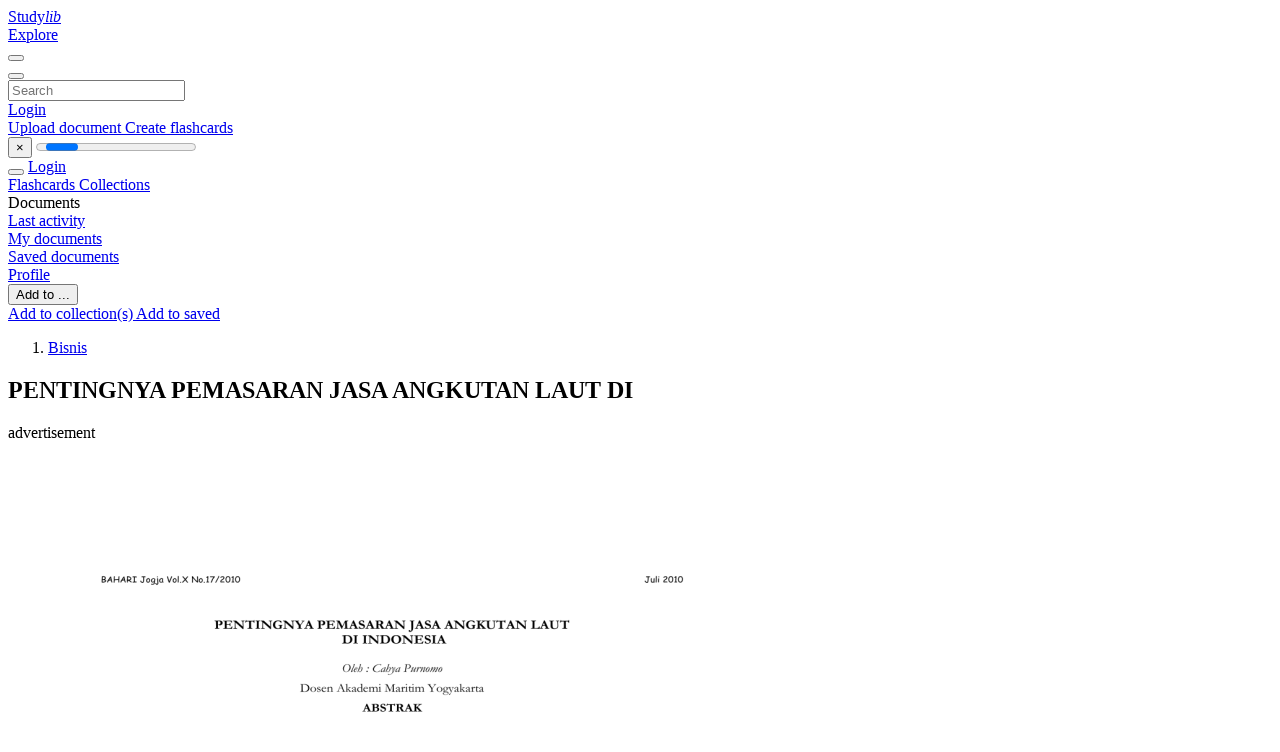

--- FILE ---
content_type: text/html;charset=UTF-8
request_url: https://studylibid.com/doc/554423/pentingnya-pemasaran-jasa-angkutan-laut-di
body_size: 19089
content:











































    




























<!DOCTYPE html>
<html lang="en">
<head>
    











<meta charset="utf-8">
<meta http-equiv="x-dns-prefetch-control" content="on">












<meta name="viewport" content="width=device-width, initial-scale=1, shrink-to-fit=no">
<meta http-equiv="x-ua-compatible" content="ie=edge">


<title>PENTINGNYA PEMASARAN JASA ANGKUTAN LAUT DI</title>


    <meta name="description" content="Free essays, homework help, flashcards, research papers, book reports, term papers, history, science, politics">


    <meta name="keywords" content="Free essays, homework help, flashcards, research papers, book reports, term papers, history, science, politics">





    <meta name="thumbnail" content="//s1.studylibid.com/store/data/000554423_1-257c0c956af8844187290a6e70949739.png">



    <script async crossorigin="anonymous"
    src="https://pagead2.googlesyndication.com/pagead/js/adsbygoogle.js?client=ca-pub-4574181568230206"></script>





<link rel="stylesheet" href="/theme/issuu2/design-4/dist/styles/design-4.css?_=1768295251446">










<link rel="apple-touch-icon-precomposed" href="/apple-touch-icon-precomposed.png">
<link rel="apple-touch-icon" sizes="180x180" href="/apple-touch-icon.png">
<link rel="icon" type="image/png" sizes="32x32" href="/favicon-32x32.png">
<link rel="icon" type="image/png" sizes="194x194" href="/favicon-194x194.png">
<link rel="icon" type="image/png" sizes="192x192" href="/android-chrome-192x192.png">
<link rel="icon" type="image/png" sizes="16x16" href="/favicon-16x16.png">
<link rel="mask-icon" href="/safari-pinned-tab.svg" color="#ff6d5a">
<link rel="manifest" href="/site.webmanifest">
<meta name="msapplication-TileColor" content="#fff">
<meta name="msapplication-config" content="/browserconfig.xml">
<meta name="theme-color" content="#fff">




    <meta property="og:title" content="PENTINGNYA PEMASARAN JASA ANGKUTAN LAUT DI"/>


    <meta property="og:description" content="Free essays, homework help, flashcards, research papers, book reports, term papers, history, science, politics">

<meta property="og:type" content="article"/>

    <meta property="og:url" content="https://studylibid.com/doc/554423/pentingnya-pemasaran-jasa-angkutan-laut-di">


    <meta property="og:image" content="//s1.studylibid.com/store/data/000554423_1-257c0c956af8844187290a6e70949739.png">

<meta property="og:site_name" content="studylibid.com">


    <meta name="twitter:title" content="PENTINGNYA PEMASARAN JASA ANGKUTAN LAUT DI">


    <meta name="twitter:description" content="Free essays, homework help, flashcards, research papers, book reports, term papers, history, science, politics">

<meta name="twitter:card" content="summary">

    <meta name="twitter:image" content="//s1.studylibid.com/store/data/000554423_1-257c0c956af8844187290a6e70949739.png">

<meta name="twitter:site" content="@studylibid.com">


            

<link rel="preconnect" href="https://s1p.studylibid.com/store/data/000554423.pdf?k=AwAAAZwkxUU_AAACWBLZypZPie4MBpp-m3uDGzzhwnmT">

<link rel="preconnect" href="https://googleads.g.doubleclick.net/" crossorigin>

<link rel="preload" as="script" href="https://studylibid.com/viewer_next/web/pdf.viewer2.js">
<link rel="preload" as="script" href="https://studylibid.com/viewer_next/build/pdf.worker.js">

<link rel="canonical" href="https://studylibid.com/doc/554423/pentingnya-pemasaran-jasa-angkutan-laut-di">


<script type="application/ld+json">[{"itemListElement":[{"position":1,"name":"Bisnis","item":"https://studylibid.com/catalog/Bisnis","@type":"ListItem"}],"@context":"https://schema.org","@type":"BreadcrumbList"},{"dateModified":"2019-03-22T16:34:35Z","datePublished":"2017-07-17T14:59:04Z","headline":"PENTINGNYA PEMASARAN JASA ANGKUTAN LAUT DI","image":"https://s1.studylibid.com/store/data/000554423_1-257c0c956af8844187290a6e70949739.png","mainEntityOfPage":{"@id":"https://google.com/article","@type":"WebPage"},"inLanguage":"id","@context":"https://schema.org","@type":"Article"}]</script>



<script>


	
	
	
	
		var gaVC = 'd';
	

</script>

<style>

#survey
{
	padding: 1rem 22px;
	background-color: #fff8d8;
}

#survey span
{
	font-weight: bold;
}

#survey form
{
	display: inline;
}

#survey output
{
	display: none;
	color: #5bc0de;
	font-weight: bold;
}

#survey p
{
	font-size: 0.5rem;
	margin: 1rem 0 0;
}

#survey .breadcrumb
{
	padding: 0 0 0 1rem;
	margin: 1rem 0 0.5rem;
	border-left: 3px solid #78756e;
}

#survey .answer
{
	font-weight: normal;
	white-space: nowrap;
}

#survey .answer > a
{
	margin-left: .5rem;
}

#survey .answer .fa
{
	font-size: 1.5rem;
}

#survey .rating
{
	unicode-bidi: bidi-override;
	direction: rtl;
	text-align: center;
	font-family: empty;
	font-size: 0;

	margin-left: 1rem;
	white-space: nowrap;
}

#survey .rating > i
{
	display: inline-block;
	position: relative;
	padding-left: 0.5rem;
	font-size: 2rem;
	opacity: 0.4;
	cursor: pointer;
}

#survey .rating > i:hover,
#survey .rating > i:hover ~ i,
#survey .rating > i.active,
#survey .rating > i.active ~ i
{
	opacity: 1;
}

@media (max-width: 767px)
{
#survey
{
	display: none;
}}





</style>
        

<script>
    var gaUserId = 2;
    var gaUserType = 'empty';
</script>



<style>
.above-content
{
    height: 120px;
    max-height: 120px;
}
.above-content > div,
.above-content > div > ins
{
    height: 110px;
    max-height: 110px;
}

.below-content
{
     height: 120px;
	 max-height: 120px;
}
.below-content > div > ins,
.below-content > div
{
	  height: 110px;
	  max-height: 110px;
}
@media (max-width: 567px)
{
    .below-content,
	.below-content > div > ins,
	.below-content > div
	{
		height: initial;
		max-height: initial;
		
	}
}

.sidebar-top-content,
.sidebar-bottom-content
{
    margin-left:-15px;
}
</style>

<script async src="https://www.googletagmanager.com/gtag/js?id=G-K718CSRFVJ"></script>
<script>
window.dataLayer = window.dataLayer || [];
function gtag(){dataLayer.push(arguments)}
gtag('js', new Date());
gtag('config', 'G-K718CSRFVJ');
</script>


    <link rel="stylesheet" href="https://fonts.googleapis.com/css?family=Roboto:300,400&display=swap&subset=cyrillic">
<link rel="stylesheet" href="/memtrick_theme-c141f8/dist/theme.css">
<script>
    var Flashcards = {
        lang: 'en',
        root: "/flashcards",
        themeRoot: '/theme/issuu2/static'
    };
</script>



</head>

<body class="">

    
<noscript><iframe src="//www.googletagmanager.com/ns.html?id=GTM-W26NR3"
height="0" width="0" style="display:none;visibility:hidden"></iframe></noscript>
<script>(function(w,d,s,l,i){w[l]=w[l]||[];w[l].push({'gtm.start':
new Date().getTime(),event:'gtm.js'});var f=d.getElementsByTagName(s)[0],
j=d.createElement(s),dl=l!='dataLayer'?'&l='+l:'';j.async=true;j.src=
'//www.googletagmanager.com/gtm.js?id='+i+dl;f.parentNode.insertBefore(j,f);
})(window,document,'script','dataLayer','GTM-W26NR3');</script>


<nav class="navbar navbar-white navbar-expand-xl">
    <div class="navbar-nav nav flex-nowrap">
        <a class="navbar-brand" href="/">
            
                
                
                    <s class="fa-stack fa-xs">
                        <i class="fas fa-square fa-stack-2x"></i>
                        <i class="fas fa-users-class fa-stack-1x fa-inverse"></i>
                    </s>
                    <span class="hidden-sm-down d-inline-flex">
                        Study<em>lib</em>
                    </span>
                
            
        </a>
        <div class="nav-divider"></div>

        

        
            <a class="nav-item nav-link" href="/catalog/">
                Explore
            </a>
        

        

        
    </div>

    <button class="navbar-toggler collapsed" type="button"
            data-toggle="collapse" data-target="#navbar">
        <span class="navbar-toggler-icon"></span>
    </button>

    <div class="navbar-collapse collapse" id="navbar">
        <div class="nav-divider"></div>
        <form class="navbar-search form-inline" action="/search/">
            <div class="input-group">
                <div class="input-group-prepend">
                    <button class="form-btn btn btn-outline" type="submit">
                        <i class="fa fa-search"></i>
                    </button>
                </div>
                <input class="form-control" required
                       type="text" name="q" value=""
                       placeholder="Search">
            </div>
        </form>

        <div class="navbar-nav ml-auto text-nowrap">
            <div class="nav-divider"></div>

            
                <a class="nav-item nav-link" href="/login">
                    Login
                </a>
                <div class="nav-divider"></div>
            

            <div class="navbar-item navbar-text text-initial">
                
                    <a href="/uploadform" class="btn btn-sm btn-secondary"
                       onclick="_ym('document_upload'); return true">
                        Upload document
                    </a>
                

                

                
                    <a class="btn btn-sm btn-primary" href="/flashcards/new-pack">
                        Create flashcards
                    </a>
                
            </div>
        </div>
    </div>
</nav>

<div class="wrapper-default">
    <section class="upload-info my-3">
        <div class="container">
            <button class="close" type="button">&times;</button>
            <progress class="progress" max="100">
                <div class="progress">
                    <span class="progress-bar"></span>
                </div>
            </progress>
        </div>
    </section>

    <div class="row no-gutters flex-nowrap">
        <nav class="sidebar collapse bg-white
                
                "
             id="sidebar">

            <div class="sidebar-wrapper">
                
                <div class="sidebar-header sidebar-list-group-item--theme active text-truncate mt-2 py-1 d-flex align-items-baseline">
                    <button class="sidebar-toggle btn btn-transparent" type="button" data-toggle="collapse" data-target="#sidebar">
                        <i class="fa fa-home"></i>
                    </button>
                    <a class="sidebar-list-group-item--theme active flex-fill" href="/dashboard">
                        Login
                    </a>
                </div>

                <div class="list-group">
                    
                        
                            
                            
                            
                                <a class="list-group-item list-group-item-action sidebar-item
                                        "
                                   href="/flashcards/">

                                    <i class="fa fa-fw fa-brain"></i>
                                    Flashcards
                                </a>
                            
                        
                    
                        
                            
                            
                            
                                <a class="list-group-item list-group-item-action sidebar-item
                                        "
                                   href="/collections/">

                                    <i class="fa fa-fw fa-archive"></i>
                                    Collections
                                </a>
                            
                        
                    
                        
                            
                                <div class="sidebar-item list-group-divider"></div>
                            
                            
                            
                        
                    
                        
                            
                            
                                <div class="list-group-item list-group-item-action sidebar-item
                                        "
                                     href="#documents_list" data-toggle="list">

                                    <i class="fa fa-fw fa-file"></i>
                                    Documents

                                    <div class="list-group text-muted" id="documents_list">
                                        
                                            <a class="list-group-item list-group-item-action" href="/documents/activity">
                                                <i class="fa fa-fw fa-clock mt-1 float-left"></i>
                                                <div class="text-truncate">
                                                    Last activity
                                                </div>
                                            </a>
                                        
                                            <a class="list-group-item list-group-item-action" href="/documents/">
                                                <i class="fa fa-fw fa-folder-open mt-1 float-left"></i>
                                                <div class="text-truncate">
                                                    My documents
                                                </div>
                                            </a>
                                        
                                            <a class="list-group-item list-group-item-action" href="/documents/saved">
                                                <i class="fa fa-fw fa-bookmark mt-1 float-left"></i>
                                                <div class="text-truncate">
                                                    Saved documents
                                                </div>
                                            </a>
                                        
                                    </div>
                                </div>
                            
                            
                        
                    
                        
                            
                                <div class="sidebar-item list-group-divider"></div>
                            
                            
                            
                        
                    
                        
                            
                            
                            
                                <a class="list-group-item list-group-item-action sidebar-item
                                        "
                                   href="/profile">

                                    <i class="fa fa-fw fa-cog"></i>
                                    Profile
                                </a>
                            
                        
                    

                    
                </div>
            </div>
        </nav>

        <script>
            try {
                window.addEventListener('orientationchange', function () {
                    if (screen.availWidth < 640) {
                        document.getElementById('sidebar').classList.remove('show');
                    }
                });
                window.dispatchEvent(new Event('orientationchange'));
            } catch (e) {
            }
        </script>

        
            

            
                <div class="col container 
                         container-wide 
                        ">
                    

    
        <section class="viewerX p-md-3 p-lg-0">
            <div class="row">
                <div class="col-lg-9">
                	
						<div class="viewerX-header clearfix">
							<div class="btn-group float-right m-3 ml-0">
								

								
									<button class="btn btn-outline-secondary btn-sm dropdown-toggle rounded-pill"
											type="button" data-toggle="dropdown">
										Add to ...
									</button>

									<div class="dropdown-menu dropdown-menu-right">
										<a class="dropdown-item" href="#"
										   data-toggle="modal" data-target="#collection-actions">
											Add to collection(s)
										</a>
										
											<a class="dropdown-item" id="saved" href="#"
											   data-action="add">
												
													
													
														Add to saved
													
												
											</a>
										
									</div>
								
							</div>

							<div class="panel mt-lg-3 pb-2">
								<ol class="breadcrumb mb-0 pt-1 pb-0 hidden-lg-down">
									
										
											
												<li class="breadcrumb-item">
													<a href="/catalog/Bisnis">Bisnis</a>
												</li>
											
										
										
									
								</ol>

								

								<h1 class="mx-3 my-md-2 pt-2 pb-0 text-truncate2">PENTINGNYA PEMASARAN JASA ANGKUTAN LAUT DI</h1>

								
									<div class="above-content">
										<span>
											advertisement
										</span>
										<script async crossorigin="anonymous"
    src="https://pagead2.googlesyndication.com/pagead/js/adsbygoogle.js?client=ca-pub-4574181568230206"></script>
<ins class="adsbygoogle" style="display:block"
    data-ad-client="ca-pub-4574181568230206" data-ad-slot="3480427815"
    data-ad-format="horizontal" data-full-width-responsive="false"></ins>
<script>(adsbygoogle = window.adsbygoogle || []).push({})</script>
									</div>
								
							</div>
						</div>
					

					

                    
                        
                        
                            <div class="viewerX-text">
                                <img class="img-fluid w-100 my-3" width="768" height="994"
                                    src="//s1.studylibid.com/store/data/000554423_1-257c0c956af8844187290a6e70949739-768x994.png" title="PENTINGNYA PEMASARAN JASA ANGKUTAN LAUT DI">
                                <pre class="bg-white p-3" style="white-space:pre-line">BAHARI Jogja Vol.X No.17/2010
Juli 2010
PENTINGNYA PEMASARAN JASA ANGKUTAN LAUT
DI INDONESIA
Oleh : Cahya Purnomo
Dosen Akademi Maritim Yogyakarta
ABSTRAK
Angkutan laut di Indonesia merupakan industri jasa yang mempunyai karakteristik pasar monopolistik, artinya
pengguna jasa yang terdiri dari shipper, consignee, forwarding, dan eksportir-importir tidak bisa memilih pada jasa
angkutan lain. Kondisi pasar monopolistik berakibat pada penyediaan jasa angkutan laut lebih bersifat product-oriented,
pelanggan sangat tergantung pada jasa yang ditawarkan oleh perusahaan pelayaran.
Fungsi pemasaran yang dijalankan oleh perusahaan pelayaran sebagai penyedia jasa angkutan laut hanya sebatas
bagaimana menjual jasa angkutan laut yang ditawarkan, sehingga fungsi pemasaran tidak optimal. Karakteristik pasar
demikian berimplikasi pada kepuasan pelanggan tidak terpenuhi sebagaimana yang diharapkan, mengingat tidak bisa
memiligh produk lain.
Fungsi pemasaran optimal mendasarkan pada bauran pemasaran yang terdiri dari product, price, place, promotion,
people, process, serta customer service. Layanan pelanggan sebaiknya terukur dengan standar keandalan, daya tanggap,
kepastian, empati, dan berwujud.
Kata Kunci : pemasaran jasa, angkutan laut.
I.PENDAHULUAN
Sebagai negara maritim, angkutan laut di Indonesia mempunyai peran strategis dalam meningkatkan
kesejahteraan rakyatnya melalui distribusi barang antar pulau. Demikian juga untuk lingkup dunia, sarana
ini merupakan transportasi utama, mengingat lautan di dunia lebih luas daripada daratan.
Angkutan laut (shipping), sebagai industri jasa yang mempunyaui karakteristik pasar monopolistik tetap
memerlukan peran fungsi pemasaran yang kontinyu untuk menjalin kemitraan yang baik dengan
pelanggannya. Angkutan laut juga memerlukan strategi pemasaran yang tepat, artinya selama ini industri
jasa yang sarana utamanya berupa kapal belum mengoptimalkan fungsi pemasaran dengan baik.
Dalam banyak hal, angkutan laut di Indonesia praktis belum dapat memuaskan pelanggannya.
Pelanggan angkutan laut (shipper, consignee, eksportir-importir, forwarding) selama ini tidak bisa memilih
alternatif lain, mengingat sifat pasar yang monopolistik tersebut. Sifat pasar yang demikian lebih
cenderung product oriented dari pada market oriented, pada hal fungsi pasar yang optimal menempatkan
orientasi keduanya pada posisi yang sejajar.
II. PERMASALAHAN
Kondisi transportasi laut nasional saat ini masih dalam kondisi memprihatinkan. Banyak aspek yang
dapat dijadikan potret kondisi tersebut. Mulai dari kelaik-lautan kapal nasional yang rata-rata berumur
lebih dari 10 tahun, panjangnya birokrasi di pelabuhan-banyak dokumen, kinerja pelayanan pelabuhan
yang belum baik, yang kesemuanya bermuara pada high cost economy angkutan laut nasional. Berdasarkan
data Direktorat Jenderal Perhubungan Laut (Ditjen Hubla) dari tahun 2004 sampai dengan tahun 2009
menunjukkan bahwa angkutan laut nasional belum mampu bersaing dengan angkutan laut asing.
Angkutan laut adalah industri jasa yang melibatkan banyak stakeholder, yang bentuk pasarnya lebih
bersifat monopolistik mengingat hampir tidak ada pesaingnya. Angkutan laut yang berfungsi sebagai
mata-rantai distribusi barang antar pulau dan atau antar negara masih tetap dianggap sebagai sarana
termurah dibanding sarana lainnya, misalnya angkutan udara. Sifat pasar yang monopolistik itu yang
menyebabkan perusahan angkutan laut bersifat product oriented dari pada market oriented. Pengguna jasa ini
lebih &ldquo;tergantung&rdquo; pada produk mengingat tidak ada pilihan lain, sehingga keinginan dan kebutuhan
pelanggan parktis dinomor-duakan. Pada hal kesuksesan perusahaan dalam jangka panjang sangat
ditentukan oleh pelanggan yang mempunyai harapan dipenuhi / dipuaskan. Salah satu faktor yang
menjadi kunci sukses perusahaan jasa adalah melakukan kontrak layanan untuk mengikat konsumen (Lupiyoadi
dan Hamdani, 2008).
III. ANGKUTAN LAUT SEBAGAI INDUSTRI JASA
Sebelum memberikan terminologi transportasi laut sebagai industri jasa ada baiknya melihat
terminologi jasa lebih dahulu. Jasa adalah semua tindakan atau kegiatan yang dapat tawarkan oleh satu
pihak kepada pihak lainnya yang tidak berwujud dan tidak menyebabkan kepemilikan apapun
BAHARI Jogja Vol.X No.17/2010
Juli 2010
(http://www.damandiri.or.id/file/endangsulistiariniunairbab2.pdf). Selanjutnya, beberapa hal berikut
merupakan karakteristik dari jasa, yaitu intangible atau tidak terlihat. Tidak terpisahkan, antara jasa yang
disediakan dengan penyedia jasa. Kemudian bervariasi, dalam hal ini adalah standar nilai dari suatu jasa
terhadap pelanggan adalah berbeda-beda. Terakhir adalah mudah lenyap, karena jasa hanya ada ketika
proses transaksi antara penyedia jasa dan pelanggan berlangsung, setelah itu jasa akan hilang. Berbeda
halnya dengan produk yang dapat dimiliki setelah transaksi terjadi. Terminologi ini menguatkan
terminologi Kotler (2002), bahwa jasa mempunyai karakteristik tak berujud, tidak dapat dipisahkan, bervariasi
dan tidak dapat disimpan.
Produk jasa bisa berkaitan dengan produk fisik atau sebaliknya. Perusahaan yang memberikan operasi
jasa adalah perusahaan yang memberikan konsumen produk jasa baik yang berujud maupun tidak,
seperti transportasi, hiburan, restoran dan pendidikan. Produk jasa memiliki karakteristik yang berbeda
dengan produk barang (fisik), yaitu : intangibility, unstorability dan customization (Griffin, 1996 dalam
Lupiyoadi dan Hamdani, 2008). Artinya bahwa jasa tidak dapat dilihat, diraba, didengar, dicium sebelum
dibeli. Jasa tidak mengenal persediaan atau penyimpanan dan jasa sering didisain khusus untuk memenuhi
kebutuhan pelanggan. Hal ini memberi penegasan perbedaan dengan produk fisik yang mempunyai sifat
sebaliknya, yaitu dapat dilihat, bisa disimpan dan bisa dipisahkan.
Sementara Zithaml dan Bitner (1996) mendifinisikan jasa dengan merangkum dari beberapa definisi,
yaitu :
Mencakup semua aktivitas ekonomi yang outputnya bukan produk atau konstruksi fisik, yang secara umum
konsumsi dan produksinya dilakukan pada waktu yang sama, dan nilai tambah yang diberikannya dalam
bentuk kenyamanan, liburan, kecepatan, dan kesehatan yang secara prinsip intangible.
Angkutan laut sebagai salah satu industri jasa (produk jasa) dalam lingkup bisnis jasa (Lupiyoadi dan
Hamdani, 2008), dapat diberi terminologi bahwa, angkutan di perairan adalah kegiatan mengangkut dan / atau
memindahkan penumpang dan / atau barang dengan menggunakan kapal (UU No. 17 tahun 2008, pasal 1).
Terminologi ini tidak secara tegas menyebut angkutan laut, namun angkutan di perairan sehingga
mempunyai lingkup yang lebih luas. Kegiatan ini dilaksanakan melalui trayek, yaitu route atau lintasan
pelayaran dari satu pelabuhan ke pelabuhan lainnya. Beberapa poin yang penting adalah route, kepelabuhan
dan kapal sebagai sarana utamanya. Masing-masing poin tersebut mempunyai aspek banyak dan saling
terkait. Karena merupakan suatu sistem, maka dalam terminologi tersebut menyebut sebagai pelayaran,
yang terdiri dari angkutan di perairan,kepelabuhan, keselamatan dan keamanan, serta perlindungan lingkungan maritim.
Lebih tegas dalam Peraturan Pemerintah No. 20 Tahun 2010 Tentang Angkutan di Perairan
mendifinisikan angkutan laut sebagai kegiatan angkutan yang menurut kegiatnnya melayani kegiatan angkutan
laut. Lebih jauh angkutan laut dibagi menjadi angkutan laut dalam negeri, yang dilakukan di wilayah
perairan Indonesia dan diselenggarkan oleh perusahaan angkutan laut nasional. Kemudian angkutan laut
luar negeri, yang dilakukan di pelabuhan atau terminal khusus yang terbuka bagi perdagangan luar negeri .
Salim (2008) memberikan pengertian bahwa fungsi angkutan laut ialah pengoperasian pelayaran dalam dan
luar negeri dengan menaikkan kualitas pelayanan jasa-jasa angkutan. Dalam pengertian ini selain mencakup
menaikkan kualitas pelayanan juga menaikkan produktifitas, penyediaan fasilitas pelabuhan dengan
sasaran utama pemerataan ekonomi nasional dalam pembangunan. Dengan merujuk pendapat Griffin
(1996) di atas, maka angkutan laut merupakan
produk jasa yang hanya berkaitan dengan produk non
fisik saja.
Jasa utama yang diselenggarakan oleh angkutan laut adalah distribusi barang, baik antar pulau maupun
antar negara. Sebagai industri, angkutan laut tentu membawa manfaat peningkatan kesejahteraan
masyarakat karena ketersediaan barang kebutuhan masyarakat menjadi lebih baik. Walaupun hasil produk
di suatu daerah melimpah tanpa didistribusikan ke daerah lain yang lebih membutuhkan berarti tidak
membawa manfaat kesejahteraan masyarakat.
IV. DINAMIKA BISNIS JASA ANGKUTAN LAUT DI INDONESIA
Sebelum melihat dinamika jasa angkutan laut, ada baiknya melihat dinamika bisnis jasa di dunia.
Perkembangan bisnis jasa disebabkan oleh naiknya kesejahteraan masyarakat, meningkatnya golongan
menengah ke atas dan kepuasan konsumen.
Sebagai gambaran, di Amerika Serikat pendapatan dari jasa pribadi pada tahun 1985 lebih dari US $
1,8 trilyun dan pengeluarannya untuk jasa mencapai 58 % dari total konsumsinya. Selanjutnya dari 87
juta penduduknya menghabiskan US $ 21.000 di sektor jasa, di mana penduduk dengan tingkat
BAHARI Jogja Vol.X No.17/2010
Juli 2010
pendapatan di atas US $ 50.000 mengkonsumsi jasa sebanyak US $ 43.600 (Lupiyoadi dan Hamdani,
2008).
Golongan menegah atas menjadi kontributor terbesar konsumsi jasa. Semakin sibuk mereka akan
semakin tinggi konsumsi jasanya, karena mereka menuntut untuk mendapatkan pelayanan jasa yang lebih
baik lagi untuk memaksimalkan waktu yang terbatas. Seiring dengan meningkatnya kesejahteraan
masyarakat dunia tersebut maka kebutuhan produk jasa juga naik untuk meniningkatkan kenyamanan dan
kepuasan hidup, hal inilah yang disebut great leap forward atau kemajuan luar biasa dalam dunia jasa.
Menurut Bateson (1989), penduduk Amerika serikat yang bekerja di sektor jasa mengalami kenaikan
signifikan dari 30 % tahun 1900 menjadi 74 % di tahun 1984. Lebih lanjut bahwa 58 % dari total Gross
National Product dunia berasal dari sektor jasa. Penelitian lain oleh Carlzon (Brown, 1991)
mengungkapkan bahwa di banyak negara hampir 70 % dari angkatan kerjanya menekuni sektor jasa.
Di Indonesia industri jasa merupakan industri tersier juga terus mengalami perkembangan walaupun
tidak signifikan, pada kurun waktu 1983-1994 dari 40 % menjadi 42,1 %. Demikian juga kontribusi sektor
jasa terhadap Gross Domestic Product, pada kurun waktu yang sama dari 32 % naik menjadi 35 % (BPS,
dalam Lupiyoadi dan Hamdani, 2008).
Sementara itu untuk bisnis angkutan laut di Indonesia berdasarkan data Direktorat Jenderal
Perhubungan Laut (Ditjen Hubla) dari tahun 2004 sampai dengan tahun 2009 menunjukkan bahwa
angkutan laut nasional belum mampu bersaing dengan angkutan laut asing, hal itu dapat diperhatikan
dalam diagram berikut :
Sumber : Studi Standardisasi di Bidang Lalu-Lintas dan Angkutan Laut,
2010
Mengacu pada diagram di atas, dapat ditarik kesimpulan bahwa kinerja angkutan laut nasional masih
memprihatinkan sehingga memerlukan pengelolaan yang lebih profesional. Masalah ini tidak hanya
merupakan beban-tanggungjawab otoritas perhubungan, dalam hal ini Direktorat Jendral Perhubungan
Laut saja namun juga bagi pelaku (perusahaan pelayaran) dan lembaga terkait lainnya.
Pertumbuhan angkutan laut nasional kini positif, mencapai 8.800 unit kapal di mana sebelumnya
hanya 6.800 unit kapal. Hal ini akan terus dapat bertahan bahkan bisa lebih jika sektor riil terus bergerak
serta kondisi nilai tukar dolar Amerika Serikat terhadap rupiah dan harga minyak dunia pada tahun 2010
juga stabil (Ekonomi &amp;amp; Bisnis, Senin, 16 November 2009). Angkutan laut memegang peranan penting
dalam kegiatan distribusi barang, komoditas yang diangkut tergolong besar, sekitar 90 % perdagangan luar
negeri Indonesia diangkut melalui laut (Ray, 2008).
Di sisi lain peran pemerintah dalam menggalakkan angkutan laut dengan diterapkannya azas cabotage, di
mana pemerintah mewajibkan angkutan antara pelabuhan di dalam negeri wajib diangkut dengan kapal
berbendera Indonesia dan diawaki oleh orang Indonesia pula. Hal ini merupakan kebijakan pemerintah
dalam pemberdayaan industri maritim (Mingguan Maritim, 2010).
V. STRATEGI PEMASARAN JASA ANGKUTAN LAUT
Karakteristik jasa yang keberadaannya tidak tampak, produksi dan konsumsi bersamaan waktu, serta
kurang memiliki standarisasi, menyiratkan tidak sepenuhnya pemasaran barang mampu
diimplementasikan dalam jasa. Dalam jasa ngkutan laut sebetulnya dasar product oriented sama pentingnya
BAHARI Jogja Vol.X No.17/2010
Juli 2010
dengan market oriented. Artinya kualitas produk sama pentingnya dengan keinginan konsumen untuk
dipuaskan.
Sebagaimana di sebutkan di atas, bahwa angkutan laut di Indonesia praktis belum mampu memuaskan
keinginan pelanggannya mengindikasikan dari sisi produk masih belum berkualitas sekaligus dari sisi pasar
belum memenuhi harapan pelanggannya. Dominasi angkutan laut asing yang beroperasi di Indonesia
kiranya cukup sebagai bukti rendahnya kualitas produk yang diinginkan pelanggan. Pelanggan angkutan
laut adalah eksportir-importir, shipper, consignee serta forwarding. Eksportir-importir, shipper, consignee yang
menggunakan jasa forwarding dalam meggunakan angkutan laut salah satu bukti juga dari rumitnya
pengurusan angkutan laut. Artinya dari kemudahan pemakaian produk belum memenuhi harapan
pelanggannya.
A. BAURAN PEMASARAN JASA ANGKUTAN LAUT
Bauran pemasaran merupakan fungsi utama dalam pemasaran produk. Pemasaran untuk produk
barang fisik selama ini dikenal dengan 4 P : product, price, place, promotion (Kotler, 1995). Namun untuk
produk jasa perlu menambahkan people, process, customer service (Lupiyoadi dan Hamdani, 2008).
1. Strategi Produk
Produk merupakan keseluruhan konsep obyek atau proses yang memberikan sejumlah nilai bagi
konsumen, jasa apa yang ditawarkan. Dalam hal ini jasa yang ditawarkan berupa pengangkutan barang
dan penumpang dengan sarana transportasi kapal melalui route laut.
Sebagai produk inti dalam angkutan laut adalah perpindahan barang dan penumpang dari satu
pelabuhan ke pelabuhan lainnya. Sedangkan produk yang diharapkan berupa keamanan, ketepatan waktu,
kemudahan prosedur serta harga yang wajar. Adapun merk dan diferensiasi produk untuk angkutan laut
tidak / kurang penting mengingat tidak ada pesaingnya dari jasa angkutan lain yang dapat mengangkut
dengan volume yang lebih banyak dan lebih murah. Sedangkan pengembangan citra produk akan
terpenuhi kalau produk yang diharapkan dapat terpenuhi. Citra angkutan positif kalau barang dan
penumpang dapat diangkut dengan aman (utuh, tidak rusak/ hilang), waktunya tepat, dokumen
pengapalannya mudah diurus sekaligus biayanya wajar. Citra akan negatif jika berlaku sebaliknya.
Bukti fisik jasa atau servicescapes (Yazid, 1999) atau physical evidence merupakan lingkungan tempat fisik
jasa diciptakan dan langsung berinteraksi dengan konsumen. Dalam angkutan laut bukti fisik penting
(essential evidence) berupa : kapal termasuk tata letak palka yang menjamin keamanan muatan, ruang
penumpang yang aman-nyaman, alat bongkar muat yang baik, penangnan muatan profesional. Sedangkan
bukti fisik pendukung berupa : gudang pelabuhan, dermaga tempat berlabuh, kapal pandu, kapal tunda
dan dokumen muatan. Bukti fisik pendukung merupakan nilai tambah yang bila berdiri sendiri tidak
berarti, sekalipun demikian peranannya sangat penting dalam proses angkutan laut.
2. Strategi Harga
Strategi penentuan harga (pricing) sangat signifikan dalam pemberian nilai kepada konsumen dan
mempengaruhi citra produk serta keputusan untuk membelinya (Holloway and Robinson, 1995).
Penentuan harga / tarip angkutan laut di Indonesia sebetulnya telah diatur oleh INSA (Indonesia National
Shipowner&amp;acute;s Association). Dalam rangka merebut konsumen, perusahaan-perusahaan pelayaran yang
tergabung dalam asosiasi itu ternyata memasang tarip masing-masing.
Dasar penting dalam penentuan tarip angkutan laut dapat mengacu pada pendapat Kotler (1995),
yaitu berdasar tujuan dari penentuan tarip tersebut, yaitu : bertahan, memaksimalkan laba,
memaksimalkan penjualan, prestis dan pengembalian investasi. Dari kelima dasar itu hanya tujuan
prestislah yang bisa ditepiskan dalam tujuan penentuan tarip angkutan laut. Tidak ada angkutan laut di
Indonesia yang menentukan taripnya untuk tujuan prestis.
Adapun faktor-faktor yang mempengaruhi penentuan tarip angkutan laut adalah : posisi produk,
segmen pelanggan, struktur biaya. Umumnya tarip angkutan laut di Indonesia tidak terpaut jauh antara
perusahaan pelayaran satu dengan lainnya, mengingat posisi produk, segmen pelanggan, struktur biaya
mereka sama. Posisi produk yang ditawarkan sama, yaitu angkutan laut. Segmen pelanggannya juga sama,
eksportir-importir, shipper, consignee, forwarding. Kemudian struktur biayanya juga sama, yaitu : labuh,
tambat, pandu, tunda, bahan bakar, awak kapal dan prosentase keuntungan untuk pemilik kapal.
Sedangkan biaya bongkar-muat, terminal handling cost bisa dimasukkan bisa juga tidak, tergantung kontrak
pemuatan.
BAHARI Jogja Vol.X No.17/2010
Juli 2010
Sedangkan metode penentuan tarip untuk perusahaan pelayaran umumnya menggunakan cost plus
pricing, artinya semua elemen biaya dalam pengapalan dijumlahkan kemudian ditambahkan tingkat
keuntungan yang diinginkan. Tingkat keuntungan yang dinginkan masing-masing perusahaan pelayaran
inilah yang berbeda, yang menyebabkan tarip di antara menreka sedikit berbeda.
3. Strategi Tempat
Tempat dalam penyampaian jasa merupakan gabungan antara lokasi jasa bisa disampaikan dan
saluran distribusi, dalam hal ini bagaimana cara menyampaikan kepada konsumen dan di mana lokasi
yang strategis. Lokasi berarti berhubungan dengan di mana perusahaan pelayaran beroperasi, yang
umunya beroperasi di lingkungan atau dekat dengan pelabuhan.
Menurut Lupiyoadi dan Hamdani (2008), ada tiga jenis interaksi yang mempengaruhi lokasi
penyampaian jasa, yaitu : konsumen mendatangi penyedia jasa, penyedia jasa mendatangi konsumen serta
konsumen dengan penyedia jasa tidak langsung bertemu. Mengingat karakteristik angkutan laut, maka
lokasi penyampaian jasa termasuk jenis konsumen yang mendatangi penyedia jasa. Perusahan pelayaran
harus dekat dengan pelabuhan dan konsumenlah yang harus datang ke pelabuhan. Lokasi ini tidak bisa
dibalik, penyedia jasa mendatangi konsumen. Ciri khas lokasi penyedia jasa angkutan laut juga disebabkan
sifat pasar yang monopolistik.
Sedangkan saluran distribusi perusahaan pelayaran dapat menempuh saluran langsung, bila suatu
perusahaan pelayaran di pelabuhan tertentu melayani langsung pelanggan di pelabuhan tersebut. Saluran
distribusi langsung ini wujudnya adalah perusahaan pelayaran induk atau perusahaan pelayaran cabang.
Kemudian bisa juga menempuh saluran tidak langsung dengan cara membuka agen di pelabuhan
tertentu. Pembukaan agen didasarkan pada pertimbangan-pertimbangan tertentu, misalnya kontinyuitas
muatan, ketersdiaan personil, ketersediaan kantor dan kepemilikan kapal.
4. Strategi Promosi
Jasa angkutan laut walaupun pasarnya bersifat monopolistik, fungsi promosi tetap diperlukan. Dalam
promosi yang perlu diperhatikan adalah segmen pasarnya, yaitu : shipper, consignee, eksportir-importir,
forwarding. Kemudian tujuan promosi adalah menginformasikan atau mengingatkan kepada pelanggan,
bahwa suatu kapal tiba dan berangkat pada hari dan tanggal tertentu berupa jadwal. Karena tujuannya
mengingatkan, maka bahasa yang digunakan sebaiknya tegas, lugas.
Bentuk komunikasi yang tepat adalah komunikasi non personal, artinya informasi jadwal tersebut
disampaikan melalui media komunikasi umum dan tertulis. Media komunikasi yang ditempuh umumnya
berupa pengumuman yang ditempel di pelabuhan, dikirim ke asosiasi pengguna jasa, misalnya asosiasi
eksportir-importir, asosiasi forwarding,asosiasi perusahaan bongkar-muat. Kalaupun dimuat di media
komunikasi cetak biasanya pada tabloid dan majalah tertentu yang hanya diketahui oleh kalangan terbatas
yang relevan saja.
5. Strategi Personel
Personel (people) pada angkutan laut adalah sangat mempengaruhi kualitas jasa yang dihasilkan.
Pentingnya personel berhubungan dengan interaksi di antara sumberdaya manusia (SDM) dalam
perusahaan yang dapat menghasilkan layanan berkualitas. Hal ini meliputi seleksi karyawan, pelatihan,
motivasi dan promosi, termasuk SDM yang mengawaki kapal. Awak kapal yang terlibat langsung dalam
pelayanan angkutan laut diperlukan syarat dan kualifikasi-kualifikasi tertentu. Misalnya awak kapal yang
menangani mesin diperlukan kualifikasi Ahli Teknik Tingkat IV (ATT-IV sampai ATT-I), awak kapal
yang menangani navigasi diperlukan kualifikasi Ahli Nautik Tingkat IV (ANT-IV sampai ANT-I).
Pemegang kualifikasi-kualifikasi tersebut harus disertai dengan berbagai sertipikat keahlian yang secara
periodik harus di-up date.
Personel dapat dipilah menjadi dua, personel yang berhubungan langsung dengan pelayanan angkutan
laut, yaitu awak kapal. Kemudian personel yang berhubungan tidak langsung dengan pelayanan angkutan
laut, yaitu karyawan perusahan yang mengurusi administarsi. Kesemuanya bertujuan memberikan
kepuasan kepada pelanggan.
6. Strategi Proses
Proses merupakan gabungan semua aktivitas, umumnya terdiri dari prosedur, jadwal pekerjaan,
mekanisme dan hal-hal lain rutinitas dam menghasilkan jasa (Lupiyoadi dan Hamdani, 2008). Dalam
angkutan laut ada proses yang wajib dilaksanakan, misalnya kapal setelah selesai muat tidak boleh berlayar
BAHARI Jogja Vol.X No.17/2010
Juli 2010
meninggalkan pelabuhan jika belum memperoleh Surat Ijin Berlayar (SIB) dari Administrator Pelabuhan.
Jika akan memuat harus ada perintah pengapalan atau Shipping Instruction (SI). Demikain juga jika akan
memuat / membongkar muatan, harus ada stowage plan yang menjadi pedoman kerja.
Bagi pelanggan, proses pelayanan yang dikehendaki adalah yang cepat dan tidak kompleks. Dalam
kenyataan, angkutan laut di Indonesia prosesnya tak semudah yang dibayangkan. Itulah mengapa para
eksportir-importir menyerahkan pekerjaan ini kepada perusahaan forwarding atau Ekspedi Muatan Kapal
Laut (EMKL). Apalagi eksportir-importir baru yang belum berpengalaman. Sekarang urusan kepabeanan
telah dapat ditempuh dengan sistim on-line untuk memudahkan dan memperpendek proses. Namun
kenyataannya belum semua pengguna jasa angkutan laut sudah siap dengan perangkat lunak itu.
7. Strategi Layanan konsumen
Layanan konsumen adalah merupakan hasil dari kegiatan distribusi. Kegiatan ini meliputi pelayanan
pratransaksi, saat transaksi, dan pasca transaksi. Pelayanan pratransaksi akan mempengaruhi kegiatan
saat transaksi, dan pasca transaksi. Misalnya mudahnya pelanggan memperoleh kepastian jadwal kapal
tiba, konsumen dilayani di tempat / kantor yang nyaman akan memberikan respon positif. Kemudian
layanan pasca transaksi misalnya mudahnya memperoleh klaim seandainya muatan rusak, hilang, kurang
dan terlambat tiba.
B.
STANDAR PELAYANAN JASA ANGKUTAN LAUT
Standar pelayanan jasa angkutan laut meliputi keandalan, daya tanggap, kepastian, empati, dan
berwujud (Zithaml and Bitner, 1996). Keandalan atau reliabilitas merupakan kemampuan untuk
melakukan pelayanan yang dijanjikan, unsurnya meliputi : (1) Permintaan layanan direspon dengan cepat
dan selesai pada waktu yang dijanjikan, (2) Penyampaian prosedur perolehan layanan yang berlaku secara
benar sejak pertama kali, (3) Menyelesaikan aktivitas layanan sesuai dengan waktu yang dijanjikan, (4)
Pencatatan data layanan tanpa kesalahan.
Kemudian daya tanggap (respon), merupakan kemampuan memberi pelayanan secara cepat, unsurnya
meliputi : (1) Informasi tentang proses pelayanan mudah diakses, (2) Layanan dilakukan secara cepat,
(3) Kesiapan merespon berbagai permintaan pelanggan.
Berikutnya adalah kepastian (Jaminan), unsurnya meliputi : (1) Kesiapan merespon berbagai
permintaan pelanggan, (2) Rekruitmen tenaga kerja yang berpengalaman dibuktikan dengan masa tugas,
(3) Rekruitmen tenaga kerja yang berpengetahuan luas dan berketerampilan handal dibuktikan dengan
tingkat pendidikan dan keahlian bersertipikat, (4) Perusahaan mampu menumbuhkan rasa percaya dari
pelanggan dan (5) Perusahaan mampu membuat pelanngan merasa aman dalam berurusan dengan
aktivitas angkutan laut.
Kemudian empati, adalah perhatian secara individual kepada pelanggan, unsurnya meliputi : (1)
Sungguh-sungguh mengutamakan kepentingan pelanggan (2) Mengingat permasalahan dan preferensi
pelanggan sebelumnya.
Terakhir adalah berwujud atau bukti fisik, berupa penampilan fisik, kantor, sarana dan penampilan
karyawan, unsurnya meliputi : (1) Mempunyai kantor yang representati, (2) Mempunyai kapal milik sendiri
dan (3) Mempunyai tenaga kerja berlatar belakang relevan dan berpengalaman cukup.
VI. KESIMPULAN
Dari pembahasan di atas maka kesimpulannya adalah :
1. Angkutan laut Indonesia merupakan industri jasa yang mempunyai karakteristik pasar monopolistik,
pelanggan terdiri dari shipper, consignee, forwarding, dan eksportir-importir tidak bisa memilih pada jasa
angkutan lain.
2. Kondisi pasar monopolistik berakibat pada penyediaan jasa angkutan laut lebih bersifat product-oriented,
pelanggan sangat tergantung pada jasa yang ditawarkan oleh perusahaan pelayaran.
3. Fungsi pemasaran yang berjalan hanya sebatas bagaimana menjual jasa angkutan laut yang ditawarkan,
sehingga fungsi pemasaran tidak optimal.
4. Kepuasan pelanggan tidak terpenuhi sebagaimana yang diharapkan, mengingat tidak bias memiligh
produk lain.
5. Fungsi pemasaran yang optimal pada angkutan laut di Indonesia harus mengacu pada bauran
pemasaran : produk, harga, tempat, promosi, personal, proses dan layanan pelanggan.
6. Layanan pelanggan sebaiknya terukur dengan standar keandalan, daya tanggap, kepastian, empati, dan
berwujud.
BAHARI Jogja Vol.X No.17/2010
Juli 2010
DAFTAR PUSTAKA
Buku
Bateson, JE., 1989, Managing Service Marketing, Dryden Press, London.
Brown, SW., 1991, Service Quality Multidiciplinary and Multinational Perspective, Lenington Books, New York.
Holloway, JC and Robinson, C, 1995, Marketing for Tourism, Longman Group Limited.
Kotler, P., 1995, Manajemen Pemasaran, Buku Dua, Salemba Empat,
Jakarta.
Kotler, P., 2002, Marketing Management, Prentice Hall Inc, Upper Saddle River, New Jersey.
Lupiyoadi, R., Hamdani, A., 2008, Manajemen Pemasaran Jasa, Salemba Empat, Jakarta.
Ray, D., 2008, Reformasi Sektor Pelabuhan Indonesia dan Undang-Undang Pelayaran Tahun 2008, SENADAUSAID.
Salim, HAA., 2008, Manajemen Transportasi, PT. Raja Grafindo Persada, Jakarta.
Studi Standardisasi di Bidang Lalu-Lintas dan Angkutan Laut, 2010, Puslitbang Perhubungan Laut
Kementerian Perhubungan RI.
Yazid, 1999, Pemasaran Jasa, Konsep dan Implementasi, Penerbit Ekonisia Fak. Ekonomi UII, Yogyakarta.
Zithaml, VA., Bitner, MJ.,1996, Services Marketing, Mc. Graw-Hill.
Peraturan
UU No. 17 Tahun 2008 Tentang Pelayaran
Peraturan Pemerintah No. 20 Tahun 2010 Tentang Angkutan di Perairan.
Majalah / Koran
Ekonomi &amp;amp; Bisnis, Senin, 16 November 2009.
Mingguan Maritim, No. 581 Tahun XV, Edisi 29 Desember 2009 - 4 Januari 2010.
Internet
http://www.damandiri.or.id/file/endangsulistiariniunairbab2.pdf, diakses 1Juli 2010.
</pre>
                            </div>
                        
                        
                    

                    
                        <div class="panel mt-3 mb-md-3 p-3">
                            <h5 class="mb-3">
                                Related documents
                            </h5>
                            <div class="row">
                                
                                    <div class="col-lg-3 col-md-4 col-sm-6">
                                        <div class="card thumbnail-2 shadow-sm mb-3">
    <div class="card-img-top p-3">
        <a class="d-block" href="/doc/156553/28.-form-persetujuan-pembukaan-kantor-cabang-perusahaan">
            <img class="img-fluid w-100"  src="//s1.studylibid.com/store/data/000156553_1-c00826b28b8af130b20e931c198e8dea-300x300.png"
                alt="28. Form persetujuan pembukaan kantor cabang perusahaan" width="300px" height="300px">
        </a>
    </div>
    <div class="card-body p-3">
        <a class="card-link stretched-link" href="/doc/156553/28.-form-persetujuan-pembukaan-kantor-cabang-perusahaan" title="28. Form persetujuan pembukaan kantor cabang perusahaan">
            <div class="text-truncate3">28. Form persetujuan pembukaan kantor cabang perusahaan</div>
        </a>
    </div>
</div>

                                    </div>
                                
                                    <div class="col-lg-3 col-md-4 col-sm-6">
                                        <div class="card thumbnail-2 shadow-sm mb-3">
    <div class="card-img-top p-3">
        <a class="d-block" href="/doc/437274/2-digit-klasifikasi-baku-lapangan-usaha-indonesia---kbli--">
            <img class="img-fluid w-100"  src="//s1.studylibid.com/store/data/000437274_1-a46059d8fac8831029e0bb1b82bb54dd-300x300.png"
                alt="2&quot;Digit&quot;Klasifikasi&quot;Baku&quot;Lapangan&quot;Usaha&quot;Indonesia&quot; (KBLI)&quot;" width="300px" height="300px">
        </a>
    </div>
    <div class="card-body p-3">
        <a class="card-link stretched-link" href="/doc/437274/2-digit-klasifikasi-baku-lapangan-usaha-indonesia---kbli--" title="2&quot;Digit&quot;Klasifikasi&quot;Baku&quot;Lapangan&quot;Usaha&quot;Indonesia&quot; (KBLI)&quot;">
            <div class="text-truncate3">2&quot;Digit&quot;Klasifikasi&quot;Baku&quot;Lapangan&quot;Usaha&quot;Indonesia&quot; (KBLI)&quot;</div>
        </a>
    </div>
</div>

                                    </div>
                                
                                    <div class="col-lg-3 col-md-4 col-sm-6">
                                        <div class="card thumbnail-2 shadow-sm mb-3">
    <div class="card-img-top p-3">
        <a class="d-block" href="/doc/517803/daftar-pustaka-hartono--sri-redjeki.-hukum">
            <img class="img-fluid w-100"  src="//s1.studylibid.com/store/data/000517803_1-bac80672613b348ad832a03597b215bc-300x300.png"
                alt="DAFTAR PUSTAKA Hartono, Sri Redjeki. Hukum" width="300px" height="300px">
        </a>
    </div>
    <div class="card-body p-3">
        <a class="card-link stretched-link" href="/doc/517803/daftar-pustaka-hartono--sri-redjeki.-hukum" title="DAFTAR PUSTAKA Hartono, Sri Redjeki. Hukum">
            <div class="text-truncate3">DAFTAR PUSTAKA Hartono, Sri Redjeki. Hukum</div>
        </a>
    </div>
</div>

                                    </div>
                                
                                    <div class="col-lg-3 col-md-4 col-sm-6">
                                        <div class="card thumbnail-2 shadow-sm mb-3">
    <div class="card-img-top p-3">
        <a class="d-block" href="/doc/315772/kode-sumber-pendapatan-utama-rumah-tangga">
            <img class="img-fluid w-100"  src="//s1.studylibid.com/store/data/000315772_1-3af4f6fa8019409003fe2af14636449f-300x300.png"
                alt="Kode Sumber Pendapatan Utama Rumah Tangga" width="300px" height="300px">
        </a>
    </div>
    <div class="card-body p-3">
        <a class="card-link stretched-link" href="/doc/315772/kode-sumber-pendapatan-utama-rumah-tangga" title="Kode Sumber Pendapatan Utama Rumah Tangga">
            <div class="text-truncate3">Kode Sumber Pendapatan Utama Rumah Tangga</div>
        </a>
    </div>
</div>

                                    </div>
                                
                                    <div class="col-lg-3 col-md-4 col-sm-6">
                                        <div class="card thumbnail-2 shadow-sm mb-3">
    <div class="card-img-top p-3">
        <a class="d-block" href="/doc/372911/10.-biaya--tarif-angkutan-dan-pembentukan-harga">
            <img class="img-fluid w-100"  src="//s1.studylibid.com/store/data/000372911_1-5232e4fbcf82740a878ebf7955b25547-300x300.png"
                alt="10. Biaya, Tarif Angkutan Dan Pembentukan Harga" width="300px" height="300px">
        </a>
    </div>
    <div class="card-body p-3">
        <a class="card-link stretched-link" href="/doc/372911/10.-biaya--tarif-angkutan-dan-pembentukan-harga" title="10. Biaya, Tarif Angkutan Dan Pembentukan Harga">
            <div class="text-truncate3">10. Biaya, Tarif Angkutan Dan Pembentukan Harga</div>
        </a>
    </div>
</div>

                                    </div>
                                
                                    <div class="col-lg-3 col-md-4 col-sm-6">
                                        <div class="card thumbnail-2 shadow-sm mb-3">
    <div class="card-img-top p-3">
        <a class="d-block" href="/doc/84658/document">
            <img class="img-fluid w-100"  src="//s1.studylibid.com/store/data/000084658_1-64455bb632e81d250f23db282a34131f-300x300.png"
                alt="Document" width="300px" height="300px">
        </a>
    </div>
    <div class="card-body p-3">
        <a class="card-link stretched-link" href="/doc/84658/document" title="Document">
            <div class="text-truncate3">Document</div>
        </a>
    </div>
</div>

                                    </div>
                                
                                    <div class="col-lg-3 col-md-4 col-sm-6">
                                        <div class="card thumbnail-2 shadow-sm mb-3">
    <div class="card-img-top p-3">
        <a class="d-block" href="/doc/61113/kecenderungan-masyarakat-indonesia-menggunakan-kendaraan">
            <img class="img-fluid w-100"  src="//s1.studylibid.com/store/data/000061113_1-3a327698e975ce02b4400df301e608ce-300x300.png"
                alt="Kecenderungan Masyarakat Indonesia Menggunakan Kendaraan" width="300px" height="300px">
        </a>
    </div>
    <div class="card-body p-3">
        <a class="card-link stretched-link" href="/doc/61113/kecenderungan-masyarakat-indonesia-menggunakan-kendaraan" title="Kecenderungan Masyarakat Indonesia Menggunakan Kendaraan">
            <div class="text-truncate3">Kecenderungan Masyarakat Indonesia Menggunakan Kendaraan</div>
        </a>
    </div>
</div>

                                    </div>
                                
                                    <div class="col-lg-3 col-md-4 col-sm-6">
                                        <div class="card thumbnail-2 shadow-sm mb-3">
    <div class="card-img-top p-3">
        <a class="d-block" href="/doc/391296/draf-awal-raperda-tentang-pola-pengembangan">
            <img class="img-fluid w-100"  src="//s1.studylibid.com/store/data/000391296_1-c0fbdfc0275cf5a6210e5f411232bace-300x300.png"
                alt="Draf Awal Raperda tentang Pola Pengembangan" width="300px" height="300px">
        </a>
    </div>
    <div class="card-body p-3">
        <a class="card-link stretched-link" href="/doc/391296/draf-awal-raperda-tentang-pola-pengembangan" title="Draf Awal Raperda tentang Pola Pengembangan">
            <div class="text-truncate3">Draf Awal Raperda tentang Pola Pengembangan</div>
        </a>
    </div>
</div>

                                    </div>
                                
                                    <div class="col-lg-3 col-md-4 col-sm-6">
                                        <div class="card thumbnail-2 shadow-sm mb-3">
    <div class="card-img-top p-3">
        <a class="d-block" href="/doc/141524/use-case---openstorage-gunadarma">
            <img class="img-fluid w-100"  src="//s1.studylibid.com/store/data/000141524_1-ec8048251c3ec0331496cf29bebce459-300x300.png"
                alt="Use Case - Openstorage Gunadarma" width="300px" height="300px">
        </a>
    </div>
    <div class="card-body p-3">
        <a class="card-link stretched-link" href="/doc/141524/use-case---openstorage-gunadarma" title="Use Case - Openstorage Gunadarma">
            <div class="text-truncate3">Use Case - Openstorage Gunadarma</div>
        </a>
    </div>
</div>

                                    </div>
                                
                                    <div class="col-lg-3 col-md-4 col-sm-6">
                                        <div class="card thumbnail-2 shadow-sm mb-3">
    <div class="card-img-top p-3">
        <a class="d-block" href="/doc/364649/i.-pendahuluan-a.-latar-belakang-pada-hakekatnya">
            <img class="img-fluid w-100"  src="//s1.studylibid.com/store/data/000364649_1-a68079fa2483959e5f6fa4280b49060a-300x300.png"
                alt="I. PENDAHULUAN A. Latar Belakang Pada hakekatnya" width="300px" height="300px">
        </a>
    </div>
    <div class="card-body p-3">
        <a class="card-link stretched-link" href="/doc/364649/i.-pendahuluan-a.-latar-belakang-pada-hakekatnya" title="I. PENDAHULUAN A. Latar Belakang Pada hakekatnya">
            <div class="text-truncate3">I. PENDAHULUAN A. Latar Belakang Pada hakekatnya</div>
        </a>
    </div>
</div>

                                    </div>
                                
                            </div>
                        </div>
                    
                </div>

                <div class="col-lg-3">
                    <div class="viewerX-sidebar">
                        

                        <div class="panel mt-md-3 p-3">
                            
                                
                                <a class="btn btn-warning btn-block mb-4" id="download"
                                       
                                       href="/download/554423" rel="nofollow"
                                       onclick="_ym('document_download');return true">
                                    <span class="fa fa-fw fa-file-pdf"></span>
                                    Download
                                </a>
                            

							
								<div class="sidebar-top-content mb-3">
									<span>
										advertisement
									</span>
									<script async crossorigin="anonymous"
    src="https://pagead2.googlesyndication.com/pagead/js/adsbygoogle.js?client=ca-pub-4574181568230206"></script>
<ins class="adsbygoogle" style="display:block"
    data-ad-client="ca-pub-4574181568230206" data-ad-slot="1070759034"
    data-ad-format="vertical,rectangle" data-full-width-responsive="true"></ins>
<script>(adsbygoogle = window.adsbygoogle || []).push({})</script>
								</div>
							

                            


							
                            
                            
                        </div>

                        
                    </div>
                </div>
            </div>
        </section>
    
    


<div class="modal" id="collection-actions" tabindex="-1">
    <div class="modal-dialog">
        <div class="modal-content">
            <div class="modal-header">
                <h5 class="modal-title">
                    Add this document to collection(s)
                </h5>
                <button class="close" id="collection-close" type="button" data-dismiss="modal">
                    <span class="far fa-times-circle"></span>
                </button>
            </div>
            <div class="modal-body">
                <div id="collection-dialog">
                    <p>
                        You can add this document to your study collection(s)
                    </p>
                    
                        
                            <a class="btn btn-sm btn-primary float-right" href="/login">
                                Sign in
                            </a>
                            Available only to authorized users
                        
                        
                    
                </div>
                <div class="collapse" id="collection-create">
                    <form method="post">
                        <div class="form-group">
                            <label for="collection-title">
                                Title
                            </label>
                            <input class="form-control" id="collection-title"
                                   type="text" name="name" min="1" required
                                   placeholder="Enter collection title">
                        </div>
                        <div class="form-group">
                            <label for="collection-description">
                                Description
                                <span class="text-muted font-weight-normal">
                                    (optional)
                                </span>
                            </label>
                            <textarea class="form-control" id="collection-description"
                                  name="description" rows="3"
                                  placeholder="Enter collection description"></textarea>
                        </div>
                        <div class="form-group">
                            <label>
                                Visible to
                            </label>
                            <span class="ml-4 pt-1">
                                <div class="custom-control custom-radio custom-control-inline">
                                    <input class="custom-control-input" id="collection-public"
                                           type="radio" name="public" value="true" checked>
                                    <label class="custom-control-label" for="collection-public">
                                        Everyone
                                    </label>
                                </div>
                                <div class="custom-control custom-radio custom-control-inline">
                                    <input class="custom-control-input" id="collection-private"
                                           type="radio" name="public" value="false">
                                    <label class="custom-control-label" for="collection-private">
                                        Just me
                                    </label>
                                </div>
                            </span>
                            <button class="btn btn-sm btn-primary float-right" type="submit">
                                Create collection
                            </button>
                        </div>
                    </form>
                </div>
            </div>
        </div>
    </div>
</div>

<div class="modal" id="saved-actions" tabindex="-1">
    <div class="modal-dialog">
        <div class="modal-content">
            <div class="modal-header">
                <h5 class="modal-title">
                    Add this document to saved
                </h5>
                <button class="close" type="button" data-dismiss="modal">
                    <span class="far fa-times-circle"></span>
                </button>
            </div>
            <div class="modal-body">
                <p>
                    You can add this document to your saved list
                </p>
                <a class="btn btn-sm btn-primary float-right" href="/login">
                    Sign in
                </a>
                Available only to authorized users
            </div>
        </div>
    </div>
</div>

                </div>
            

            
        
    </div>
</div>


    <footer class="footer2">
        <div class="container container-wide">
            <div class="row">
                <div class="col-md-6 bordered">
                    <div class="row">
                        <div class="col-6">
                            <div class="navigation">
                                <h6>Products</h6>
                                <nav class="nav flex-column text-white">




<a class="nav-item nav-link" href="/catalog/">Documents</a>

    <a class="nav-item nav-link" href="/flashcards/explorer">Flashcards</a>






</nav>
                            </div>
                        </div>

                        <div class="col-6">
                            <div class="navigation">
                                <h6>Support</h6>
                                <nav class="nav flex-column">




<a class="nav-item nav-link" href="/abuse">Report</a>
<a class="nav-item nav-link" href="/public/partners">Partners</a>
</nav>
                            </div>
                        </div>
                    </div>

                    <div class="copyright">
                        




<div class="my-3">&copy; 2013 - 2026 studylibid.com all other trademarks and copyrights are the property of their respective owners</div>


        <a class="mr-3" href="/privacy" onclick="
            return window.__tcfapi && !!window.__tcfapi('displayConsentUi',2,(()=>{}))">
    Privacy</a>

        <a class="" href="/terms">
    Terms</a>



                    </div>
                </div>

                <div class="col-md-5 offset-md-1">
                    <div class="suggestion mt-4 pt-3">
                        




<h3>Make a suggestion</h3>
<p>Did you find mistakes in interface or texts? Or do you know how to improve StudyLib UI? Feel free to send suggestions. It's very important for us!</p>
<button class="btn btn-primary btn-suggestion" id="feedback-btn" type="button" data-toggle="modal" data-target="#feedback">
    Send feedback
</button>

                    </div>
                </div>
            </div>
        </div>
    </footer>


<div class="modal" id="feedback" tabindex="-1">
    <div class="modal-dialog modal-dialog-centered modal-lg">
        <div class="modal-content">
            <div class="modal-header">
                <h5 class="modal-title">&nbsp;</h5>
                <button class="close" id="collection-close" type="button" data-dismiss="modal">
                    <span class="far fa-times-circle"></span>
                </button>
            </div>
            <div class="modal-body">
                <h4 class="mb-2 text-center" id="feedback-msg">
                    Suggest us how to improve StudyLib
                </h4>

                <p class="text-muted text-center">
                    (For complaints, use
                    <a class="text-primary" href="/abuse">
                        another form
                    </a>)
                </p>

                <form>
                    <input type="hidden" name="url" id="feedback-url">
                    <div class="form-group">
                        <textarea class="form-control" required
                                  name="message" rows="10" min="4"
                                  placeholder="Write your concerns, suggestions and ideas here..."></textarea>
                    </div>
                    <div class="form-group row">
                        <div class="col-sm-6">
                            <label for="feedback_email" style="font-weight:500">
                                Your e-mail
                            </label>
                            <p class="text-muted small">
                                Input it if you want to receive answer
                            </p>
                            <input class="form-control" id="feedback_email"
                                   type="email" name="email"
                                   pattern="^[^\s@]+@[^\s@]{2,}\.[^\s@]{2,}$"
                                   placeholder="Enter email">
                        </div>
                        <div class="col-sm-6">
                            <p class="mt-3 mt-md-0" style="font-weight:500">
                                Rate us
                            </p>
                            <div class="custom-control custom-radio custom-control-inline">
                                <input class="custom-control-input" id="feedback_rating_1"
                                       type="radio" name="rating" value="1"/>
                                <label class="custom-control-label" for="feedback_rating_1">1</label>
                            </div>
                            <div class="custom-control custom-radio custom-control-inline">
                                <input class="custom-control-input" id="feedback_rating_2"
                                       type="radio" name="rating" value="2"/>
                                <label class="custom-control-label" for="feedback_rating_2">2</label>
                            </div>
                            <div class="custom-control custom-radio custom-control-inline">
                                <input class="custom-control-input" id="feedback_rating_3"
                                       type="radio" name="rating" value="3"/>
                                <label class="custom-control-label" for="feedback_rating_3">3</label>
                            </div>
                            <div class="custom-control custom-radio custom-control-inline">
                                <input class="custom-control-input" id="feedback_rating_4"
                                       type="radio" name="rating" value="4"/>
                                <label class="custom-control-label" for="feedback_rating_4">4</label>
                            </div>
                            <div class="custom-control custom-radio custom-control-inline">
                                <input class="custom-control-input" id="feedback_rating_5"
                                       type="radio" name="rating" value="5"/>
                                <label class="custom-control-label" for="feedback_rating_5">5</label>
                            </div>
                        </div>
                    </div>

                    <div class="float-right">
                        <button class="btn btn-link" type="button" data-dismiss="modal">
                            Cancel
                        </button>
                        <button class="btn btn-primary" type="submit">
                            Send
                        </button>
                    </div>
                </form>
            </div>
        </div>
    </div>
</div>

<script>
var FileAPI =
{
    debug: false,
    withCredentials: false,
    staticPath: '/theme/common/static/fileapi@2.2.0/dist/',
    storeUrl: '//s1.studylibid.com/store/upload',
    currentUserId: '2' || 2,
    afterUploadRedirect: '//studylibid.com/afterupload'.replace(window.location.hostname, window.location.host)
};
</script>

<!-- /theme/common/static -->
<script data-cfasync="false" src="/theme/issuu2/design-4/dist/scripts/design-4.js?_=1768295251446"></script>

<script src="/memtrick_theme-c141f8/dist/ui.js"></script>

    

<script>
function sendToAnalytics(o)
{
    if (typeof ga === 'function')
    {
        ga('send', { hitType: 'event' /*, params */ });
    }

    if (typeof _gaq === 'object')
    {
        _gaq.push([ '_trackEvent' /*, params */ ]);
    }
}

function scrollToViewport()
{
    $('html').stop().animate(
    {
        scrollTop: $('.viewerX-header').offset().top
    },
    1000);
}

setTimeout(scrollToViewport, 1000);
$(window).on('orientationchange', scrollToViewport);

function collectionItem(value)
{
    return $(
        '<label class="btn btn-sm btn-outline-primary mr-2 mb-2 ' +
            (value.checked && 'active') + '">' +
        '<input type="checkbox" name="groupId" value="' + value.id + '" ' +
            (value.checked && 'checked') + '>' + value.name + '</label>')
        .prependTo('#collection-list');
}

function collectionState(value)
{
    $('#collection-dialog')[value === 'dialog' ? 'show' : 'hide']();
    $('#collection-create')[value === 'create' ? 'show' : 'hide']();
}

$('#collection-actions')
    .on('show.bs.modal', function()
    {
        $.get('/collection/list', function(data)
        {
            $('#collection-list').empty();
            $('#collection-load').hide();

            for (var i = data.length; i--;)
            {
                collectionItem(data[i]);
            }
        });
    })
    .on('hide.bs.modal', function()
    {
        $('#collection-load').show();
        collectionState('dialog');
    });

$('#collection-new').on('click', function()
{
    collectionState('create');
});

$('#collection-create form').on('submit', function()
{
    $.post('/collection/create', $(this).serialize(), function(data)
    {
        if (data && data.success)
        {
            collectionItem(
            {
                id: data.groupId,
                name: data.groupName,
                checked: data.success
            });
            collectionState('dialog');
        }
    });

    return false;
});

$('#collection-save').on('click', function()
{
    var params = $('#collection-list').serialize();
    if (params)
    {
        $.post('/collection/addDocument',
            params + '&docId=554423', function()
        {
            $('#collection-actions').modal('hide');
        });
    }
});

$('#saved').on('click', function()
{
    if (true)
    {
        $('#saved-actions').modal('show');
        return;
    }

    var self = $(this);
    $.ajax(
    {
        method: 'GET',
        url: '/documents/' + 554423 +'/' +
            self.data('action') + 'Favorite'
    })
    .done(function(data)
    {
        if (!data)
        {
            alert('Fail to add/remove favorite');
            return;
        }

        if (self.data('action') !== 'add')
        {
            self.text('Add to saved');
            self.data('action', 'add');
        }
        else
        {
            self.text("Remove from saved");
            self.data('action', 'remove');
        }
    })
    .fail(function(error)
    {
        alert('Fail to add/remove favorite\n\n' + error);
    });
});


$('#survey')
    .on('click', 'button.close', function()
    {
        $('#survey').hide();

        if (typeof ga === 'function')
        {
            ga('send',
            {
                hitType: 'event',
                eventCategory: 'survey-useful ',
                eventAction: 'close'
            });
        }

        if (typeof _gaq === 'object')
        {
            _gaq.push(['_trackEvent', 'survey-useful ', 'close']);
        }
    })
    .on('click', '.answer > a', function()
    {
        $('#survey form').hide(0);
        $('#survey output').show(0);
        $('#survey').delay(5000).hide(0);

        if (typeof ga === 'function')
        {
            ga('send',
            {
                hitType: 'event',
                eventCategory: 'survey-useful ',
                eventAction: 'useful ',
                eventLabel: "554423",
                eventValue: +$(this).data('value') || 0
            });
        }

        if (typeof _gaq === 'object')
        {
            _gaq.push(['_trackEvent', 'survey-useful ', 'useful ',
                "554423", +$(this).data('value') || 0]);
        }
    })
    .on('click', '.rating > i', function()
    {
        $('#survey form').hide(0);
        $('#survey output').show(0);
        $('#survey').delay(5000).hide(0);
    });





</script>
<script>function _ym() {}</script>

<script type="text/javascript" >
(function(m,e,t,r,i,k,a){m[i]=m[i]||function(){(m[i].a=m[i].a||[]).push(arguments)};
m[i].l=1*new Date();k=e.createElement(t),a=e.getElementsByTagName(t)[0],k.async=1,k.src=r,a.parentNode.insertBefore(k,a)})
(window, document, "script", "https://mc.yandex.ru/metrika/tag.js", "ym");

ym(46492902, "init", {
    id:46492902,
    clickmap:true,
    trackLinks:true,
    accurateTrackBounce:true,
    webvisor:false
});
function _ym(target, params, callback, ctx)
{
    ym('46492902', 'reachGoal', target, params, callback, ctx);
}
</script>
<noscript><div><img src="https://mc.yandex.ru/watch/46492902" style="position:absolute; left:-9999px;" alt="" /></div></noscript>


<script defer src="https://static.cloudflareinsights.com/beacon.min.js/vcd15cbe7772f49c399c6a5babf22c1241717689176015" integrity="sha512-ZpsOmlRQV6y907TI0dKBHq9Md29nnaEIPlkf84rnaERnq6zvWvPUqr2ft8M1aS28oN72PdrCzSjY4U6VaAw1EQ==" data-cf-beacon='{"version":"2024.11.0","token":"3f841ad3923a43eea9ee35e89dddaa37","r":1,"server_timing":{"name":{"cfCacheStatus":true,"cfEdge":true,"cfExtPri":true,"cfL4":true,"cfOrigin":true,"cfSpeedBrain":true},"location_startswith":null}}' crossorigin="anonymous"></script>
</body>
</html>



--- FILE ---
content_type: text/html; charset=utf-8
request_url: https://www.google.com/recaptcha/api2/aframe
body_size: 268
content:
<!DOCTYPE HTML><html><head><meta http-equiv="content-type" content="text/html; charset=UTF-8"></head><body><script nonce="4LlOkLMA2Bg7PQ9fR8kN7Q">/** Anti-fraud and anti-abuse applications only. See google.com/recaptcha */ try{var clients={'sodar':'https://pagead2.googlesyndication.com/pagead/sodar?'};window.addEventListener("message",function(a){try{if(a.source===window.parent){var b=JSON.parse(a.data);var c=clients[b['id']];if(c){var d=document.createElement('img');d.src=c+b['params']+'&rc='+(localStorage.getItem("rc::a")?sessionStorage.getItem("rc::b"):"");window.document.body.appendChild(d);sessionStorage.setItem("rc::e",parseInt(sessionStorage.getItem("rc::e")||0)+1);localStorage.setItem("rc::h",'1770143437721');}}}catch(b){}});window.parent.postMessage("_grecaptcha_ready", "*");}catch(b){}</script></body></html>